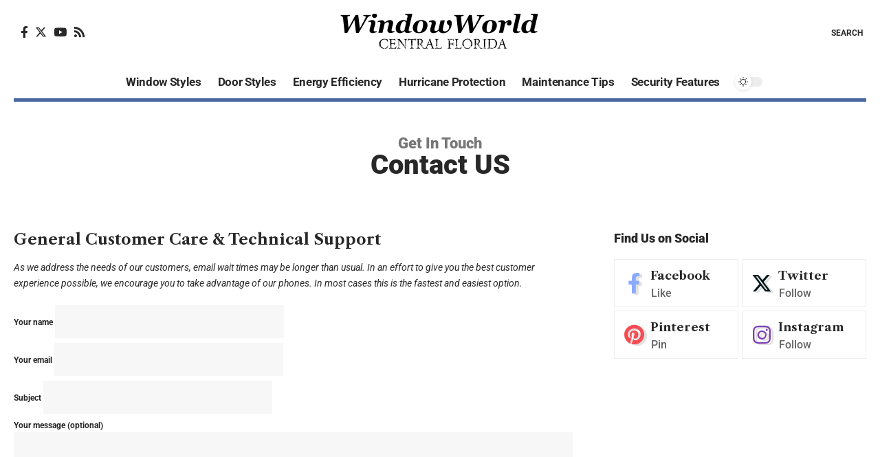

--- FILE ---
content_type: text/html; charset=UTF-8
request_url: https://windowworldcentralflorida.com/contact/
body_size: 18800
content:
<!DOCTYPE html>
<html lang="en-GB">
<head>
    <meta charset="UTF-8">
    <meta http-equiv="X-UA-Compatible" content="IE=edge">
    <meta name="viewport" content="width=device-width, initial-scale=1">
    <link rel="profile" href="https://gmpg.org/xfn/11">
	<title>Contact &#8211; windowworldcentralflorida</title>
<meta name='robots' content='max-image-preview:large' />
<link rel="preconnect" href="https://fonts.gstatic.com" crossorigin><link rel="preload" as="style" onload="this.onload=null;this.rel='stylesheet'" id="rb-preload-gfonts" href="https://fonts.googleapis.com/css?family=Roboto%3A400%2C500%2C700%2C900%2C100italic%2C300italic%2C400italic%2C500italic%2C700italic%2C900italic%7CLibre+Caslon+Text%3A700%2C400italic%2C400%7COxygen%3A400%2C700%7CEncode+Sans+Condensed%3A400%2C500%2C600%2C700%2C800&amp;display=swap" crossorigin><noscript><link rel="stylesheet" href="https://fonts.googleapis.com/css?family=Roboto%3A400%2C500%2C700%2C900%2C100italic%2C300italic%2C400italic%2C500italic%2C700italic%2C900italic%7CLibre+Caslon+Text%3A700%2C400italic%2C400%7COxygen%3A400%2C700%7CEncode+Sans+Condensed%3A400%2C500%2C600%2C700%2C800&amp;display=swap"></noscript><link rel="alternate" type="application/rss+xml" title="windowworldcentralflorida &raquo; Feed" href="https://windowworldcentralflorida.com/feed/" />
<link rel="alternate" type="application/rss+xml" title="windowworldcentralflorida &raquo; Comments Feed" href="https://windowworldcentralflorida.com/comments/feed/" />
<script type="application/ld+json">{"@context":"https://schema.org","@type":"Organization","legalName":"windowworldcentralflorida","url":"https://windowworldcentralflorida.com/","sameAs":["https://foxiz.themeruby.com/quantum/feed/"]}</script>
<script>
window._wpemojiSettings = {"baseUrl":"https:\/\/s.w.org\/images\/core\/emoji\/15.0.3\/72x72\/","ext":".png","svgUrl":"https:\/\/s.w.org\/images\/core\/emoji\/15.0.3\/svg\/","svgExt":".svg","source":{"concatemoji":"https:\/\/windowworldcentralflorida.com\/wp-includes\/js\/wp-emoji-release.min.js?ver=6.5.7"}};
/*! This file is auto-generated */
!function(i,n){var o,s,e;function c(e){try{var t={supportTests:e,timestamp:(new Date).valueOf()};sessionStorage.setItem(o,JSON.stringify(t))}catch(e){}}function p(e,t,n){e.clearRect(0,0,e.canvas.width,e.canvas.height),e.fillText(t,0,0);var t=new Uint32Array(e.getImageData(0,0,e.canvas.width,e.canvas.height).data),r=(e.clearRect(0,0,e.canvas.width,e.canvas.height),e.fillText(n,0,0),new Uint32Array(e.getImageData(0,0,e.canvas.width,e.canvas.height).data));return t.every(function(e,t){return e===r[t]})}function u(e,t,n){switch(t){case"flag":return n(e,"\ud83c\udff3\ufe0f\u200d\u26a7\ufe0f","\ud83c\udff3\ufe0f\u200b\u26a7\ufe0f")?!1:!n(e,"\ud83c\uddfa\ud83c\uddf3","\ud83c\uddfa\u200b\ud83c\uddf3")&&!n(e,"\ud83c\udff4\udb40\udc67\udb40\udc62\udb40\udc65\udb40\udc6e\udb40\udc67\udb40\udc7f","\ud83c\udff4\u200b\udb40\udc67\u200b\udb40\udc62\u200b\udb40\udc65\u200b\udb40\udc6e\u200b\udb40\udc67\u200b\udb40\udc7f");case"emoji":return!n(e,"\ud83d\udc26\u200d\u2b1b","\ud83d\udc26\u200b\u2b1b")}return!1}function f(e,t,n){var r="undefined"!=typeof WorkerGlobalScope&&self instanceof WorkerGlobalScope?new OffscreenCanvas(300,150):i.createElement("canvas"),a=r.getContext("2d",{willReadFrequently:!0}),o=(a.textBaseline="top",a.font="600 32px Arial",{});return e.forEach(function(e){o[e]=t(a,e,n)}),o}function t(e){var t=i.createElement("script");t.src=e,t.defer=!0,i.head.appendChild(t)}"undefined"!=typeof Promise&&(o="wpEmojiSettingsSupports",s=["flag","emoji"],n.supports={everything:!0,everythingExceptFlag:!0},e=new Promise(function(e){i.addEventListener("DOMContentLoaded",e,{once:!0})}),new Promise(function(t){var n=function(){try{var e=JSON.parse(sessionStorage.getItem(o));if("object"==typeof e&&"number"==typeof e.timestamp&&(new Date).valueOf()<e.timestamp+604800&&"object"==typeof e.supportTests)return e.supportTests}catch(e){}return null}();if(!n){if("undefined"!=typeof Worker&&"undefined"!=typeof OffscreenCanvas&&"undefined"!=typeof URL&&URL.createObjectURL&&"undefined"!=typeof Blob)try{var e="postMessage("+f.toString()+"("+[JSON.stringify(s),u.toString(),p.toString()].join(",")+"));",r=new Blob([e],{type:"text/javascript"}),a=new Worker(URL.createObjectURL(r),{name:"wpTestEmojiSupports"});return void(a.onmessage=function(e){c(n=e.data),a.terminate(),t(n)})}catch(e){}c(n=f(s,u,p))}t(n)}).then(function(e){for(var t in e)n.supports[t]=e[t],n.supports.everything=n.supports.everything&&n.supports[t],"flag"!==t&&(n.supports.everythingExceptFlag=n.supports.everythingExceptFlag&&n.supports[t]);n.supports.everythingExceptFlag=n.supports.everythingExceptFlag&&!n.supports.flag,n.DOMReady=!1,n.readyCallback=function(){n.DOMReady=!0}}).then(function(){return e}).then(function(){var e;n.supports.everything||(n.readyCallback(),(e=n.source||{}).concatemoji?t(e.concatemoji):e.wpemoji&&e.twemoji&&(t(e.twemoji),t(e.wpemoji)))}))}((window,document),window._wpemojiSettings);
</script>
<style id='wp-emoji-styles-inline-css'>

	img.wp-smiley, img.emoji {
		display: inline !important;
		border: none !important;
		box-shadow: none !important;
		height: 1em !important;
		width: 1em !important;
		margin: 0 0.07em !important;
		vertical-align: -0.1em !important;
		background: none !important;
		padding: 0 !important;
	}
</style>
<style id='classic-theme-styles-inline-css'>
/*! This file is auto-generated */
.wp-block-button__link{color:#fff;background-color:#32373c;border-radius:9999px;box-shadow:none;text-decoration:none;padding:calc(.667em + 2px) calc(1.333em + 2px);font-size:1.125em}.wp-block-file__button{background:#32373c;color:#fff;text-decoration:none}
</style>
<style id='global-styles-inline-css'>
body{--wp--preset--color--black: #000000;--wp--preset--color--cyan-bluish-gray: #abb8c3;--wp--preset--color--white: #ffffff;--wp--preset--color--pale-pink: #f78da7;--wp--preset--color--vivid-red: #cf2e2e;--wp--preset--color--luminous-vivid-orange: #ff6900;--wp--preset--color--luminous-vivid-amber: #fcb900;--wp--preset--color--light-green-cyan: #7bdcb5;--wp--preset--color--vivid-green-cyan: #00d084;--wp--preset--color--pale-cyan-blue: #8ed1fc;--wp--preset--color--vivid-cyan-blue: #0693e3;--wp--preset--color--vivid-purple: #9b51e0;--wp--preset--gradient--vivid-cyan-blue-to-vivid-purple: linear-gradient(135deg,rgba(6,147,227,1) 0%,rgb(155,81,224) 100%);--wp--preset--gradient--light-green-cyan-to-vivid-green-cyan: linear-gradient(135deg,rgb(122,220,180) 0%,rgb(0,208,130) 100%);--wp--preset--gradient--luminous-vivid-amber-to-luminous-vivid-orange: linear-gradient(135deg,rgba(252,185,0,1) 0%,rgba(255,105,0,1) 100%);--wp--preset--gradient--luminous-vivid-orange-to-vivid-red: linear-gradient(135deg,rgba(255,105,0,1) 0%,rgb(207,46,46) 100%);--wp--preset--gradient--very-light-gray-to-cyan-bluish-gray: linear-gradient(135deg,rgb(238,238,238) 0%,rgb(169,184,195) 100%);--wp--preset--gradient--cool-to-warm-spectrum: linear-gradient(135deg,rgb(74,234,220) 0%,rgb(151,120,209) 20%,rgb(207,42,186) 40%,rgb(238,44,130) 60%,rgb(251,105,98) 80%,rgb(254,248,76) 100%);--wp--preset--gradient--blush-light-purple: linear-gradient(135deg,rgb(255,206,236) 0%,rgb(152,150,240) 100%);--wp--preset--gradient--blush-bordeaux: linear-gradient(135deg,rgb(254,205,165) 0%,rgb(254,45,45) 50%,rgb(107,0,62) 100%);--wp--preset--gradient--luminous-dusk: linear-gradient(135deg,rgb(255,203,112) 0%,rgb(199,81,192) 50%,rgb(65,88,208) 100%);--wp--preset--gradient--pale-ocean: linear-gradient(135deg,rgb(255,245,203) 0%,rgb(182,227,212) 50%,rgb(51,167,181) 100%);--wp--preset--gradient--electric-grass: linear-gradient(135deg,rgb(202,248,128) 0%,rgb(113,206,126) 100%);--wp--preset--gradient--midnight: linear-gradient(135deg,rgb(2,3,129) 0%,rgb(40,116,252) 100%);--wp--preset--font-size--small: 13px;--wp--preset--font-size--medium: 20px;--wp--preset--font-size--large: 36px;--wp--preset--font-size--x-large: 42px;--wp--preset--spacing--20: 0.44rem;--wp--preset--spacing--30: 0.67rem;--wp--preset--spacing--40: 1rem;--wp--preset--spacing--50: 1.5rem;--wp--preset--spacing--60: 2.25rem;--wp--preset--spacing--70: 3.38rem;--wp--preset--spacing--80: 5.06rem;--wp--preset--shadow--natural: 6px 6px 9px rgba(0, 0, 0, 0.2);--wp--preset--shadow--deep: 12px 12px 50px rgba(0, 0, 0, 0.4);--wp--preset--shadow--sharp: 6px 6px 0px rgba(0, 0, 0, 0.2);--wp--preset--shadow--outlined: 6px 6px 0px -3px rgba(255, 255, 255, 1), 6px 6px rgba(0, 0, 0, 1);--wp--preset--shadow--crisp: 6px 6px 0px rgba(0, 0, 0, 1);}:where(.is-layout-flex){gap: 0.5em;}:where(.is-layout-grid){gap: 0.5em;}body .is-layout-flex{display: flex;}body .is-layout-flex{flex-wrap: wrap;align-items: center;}body .is-layout-flex > *{margin: 0;}body .is-layout-grid{display: grid;}body .is-layout-grid > *{margin: 0;}:where(.wp-block-columns.is-layout-flex){gap: 2em;}:where(.wp-block-columns.is-layout-grid){gap: 2em;}:where(.wp-block-post-template.is-layout-flex){gap: 1.25em;}:where(.wp-block-post-template.is-layout-grid){gap: 1.25em;}.has-black-color{color: var(--wp--preset--color--black) !important;}.has-cyan-bluish-gray-color{color: var(--wp--preset--color--cyan-bluish-gray) !important;}.has-white-color{color: var(--wp--preset--color--white) !important;}.has-pale-pink-color{color: var(--wp--preset--color--pale-pink) !important;}.has-vivid-red-color{color: var(--wp--preset--color--vivid-red) !important;}.has-luminous-vivid-orange-color{color: var(--wp--preset--color--luminous-vivid-orange) !important;}.has-luminous-vivid-amber-color{color: var(--wp--preset--color--luminous-vivid-amber) !important;}.has-light-green-cyan-color{color: var(--wp--preset--color--light-green-cyan) !important;}.has-vivid-green-cyan-color{color: var(--wp--preset--color--vivid-green-cyan) !important;}.has-pale-cyan-blue-color{color: var(--wp--preset--color--pale-cyan-blue) !important;}.has-vivid-cyan-blue-color{color: var(--wp--preset--color--vivid-cyan-blue) !important;}.has-vivid-purple-color{color: var(--wp--preset--color--vivid-purple) !important;}.has-black-background-color{background-color: var(--wp--preset--color--black) !important;}.has-cyan-bluish-gray-background-color{background-color: var(--wp--preset--color--cyan-bluish-gray) !important;}.has-white-background-color{background-color: var(--wp--preset--color--white) !important;}.has-pale-pink-background-color{background-color: var(--wp--preset--color--pale-pink) !important;}.has-vivid-red-background-color{background-color: var(--wp--preset--color--vivid-red) !important;}.has-luminous-vivid-orange-background-color{background-color: var(--wp--preset--color--luminous-vivid-orange) !important;}.has-luminous-vivid-amber-background-color{background-color: var(--wp--preset--color--luminous-vivid-amber) !important;}.has-light-green-cyan-background-color{background-color: var(--wp--preset--color--light-green-cyan) !important;}.has-vivid-green-cyan-background-color{background-color: var(--wp--preset--color--vivid-green-cyan) !important;}.has-pale-cyan-blue-background-color{background-color: var(--wp--preset--color--pale-cyan-blue) !important;}.has-vivid-cyan-blue-background-color{background-color: var(--wp--preset--color--vivid-cyan-blue) !important;}.has-vivid-purple-background-color{background-color: var(--wp--preset--color--vivid-purple) !important;}.has-black-border-color{border-color: var(--wp--preset--color--black) !important;}.has-cyan-bluish-gray-border-color{border-color: var(--wp--preset--color--cyan-bluish-gray) !important;}.has-white-border-color{border-color: var(--wp--preset--color--white) !important;}.has-pale-pink-border-color{border-color: var(--wp--preset--color--pale-pink) !important;}.has-vivid-red-border-color{border-color: var(--wp--preset--color--vivid-red) !important;}.has-luminous-vivid-orange-border-color{border-color: var(--wp--preset--color--luminous-vivid-orange) !important;}.has-luminous-vivid-amber-border-color{border-color: var(--wp--preset--color--luminous-vivid-amber) !important;}.has-light-green-cyan-border-color{border-color: var(--wp--preset--color--light-green-cyan) !important;}.has-vivid-green-cyan-border-color{border-color: var(--wp--preset--color--vivid-green-cyan) !important;}.has-pale-cyan-blue-border-color{border-color: var(--wp--preset--color--pale-cyan-blue) !important;}.has-vivid-cyan-blue-border-color{border-color: var(--wp--preset--color--vivid-cyan-blue) !important;}.has-vivid-purple-border-color{border-color: var(--wp--preset--color--vivid-purple) !important;}.has-vivid-cyan-blue-to-vivid-purple-gradient-background{background: var(--wp--preset--gradient--vivid-cyan-blue-to-vivid-purple) !important;}.has-light-green-cyan-to-vivid-green-cyan-gradient-background{background: var(--wp--preset--gradient--light-green-cyan-to-vivid-green-cyan) !important;}.has-luminous-vivid-amber-to-luminous-vivid-orange-gradient-background{background: var(--wp--preset--gradient--luminous-vivid-amber-to-luminous-vivid-orange) !important;}.has-luminous-vivid-orange-to-vivid-red-gradient-background{background: var(--wp--preset--gradient--luminous-vivid-orange-to-vivid-red) !important;}.has-very-light-gray-to-cyan-bluish-gray-gradient-background{background: var(--wp--preset--gradient--very-light-gray-to-cyan-bluish-gray) !important;}.has-cool-to-warm-spectrum-gradient-background{background: var(--wp--preset--gradient--cool-to-warm-spectrum) !important;}.has-blush-light-purple-gradient-background{background: var(--wp--preset--gradient--blush-light-purple) !important;}.has-blush-bordeaux-gradient-background{background: var(--wp--preset--gradient--blush-bordeaux) !important;}.has-luminous-dusk-gradient-background{background: var(--wp--preset--gradient--luminous-dusk) !important;}.has-pale-ocean-gradient-background{background: var(--wp--preset--gradient--pale-ocean) !important;}.has-electric-grass-gradient-background{background: var(--wp--preset--gradient--electric-grass) !important;}.has-midnight-gradient-background{background: var(--wp--preset--gradient--midnight) !important;}.has-small-font-size{font-size: var(--wp--preset--font-size--small) !important;}.has-medium-font-size{font-size: var(--wp--preset--font-size--medium) !important;}.has-large-font-size{font-size: var(--wp--preset--font-size--large) !important;}.has-x-large-font-size{font-size: var(--wp--preset--font-size--x-large) !important;}
.wp-block-navigation a:where(:not(.wp-element-button)){color: inherit;}
:where(.wp-block-post-template.is-layout-flex){gap: 1.25em;}:where(.wp-block-post-template.is-layout-grid){gap: 1.25em;}
:where(.wp-block-columns.is-layout-flex){gap: 2em;}:where(.wp-block-columns.is-layout-grid){gap: 2em;}
.wp-block-pullquote{font-size: 1.5em;line-height: 1.6;}
</style>
<link rel='stylesheet' id='contact-form-7-css' href='https://windowworldcentralflorida.com/wp-content/plugins/contact-form-7/includes/css/styles.css?ver=5.9.8' media='all' />
<link rel='stylesheet' id='foxiz-elements-css' href='https://windowworldcentralflorida.com/wp-content/plugins/foxiz-core/lib/foxiz-elements/public/style.css?ver=2.0' media='all' />
<link rel='stylesheet' id='elementor-frontend-css' href='https://windowworldcentralflorida.com/wp-content/plugins/elementor/assets/css/frontend.min.css?ver=3.29.2' media='all' />
<link rel='stylesheet' id='elementor-post-7-css' href='https://windowworldcentralflorida.com/wp-content/uploads/elementor/css/post-7.css?ver=1734673213' media='all' />
<link rel='stylesheet' id='swiper-css' href='https://windowworldcentralflorida.com/wp-content/plugins/elementor/assets/lib/swiper/v8/css/swiper.min.css?ver=8.4.5' media='all' />
<link rel='stylesheet' id='e-swiper-css' href='https://windowworldcentralflorida.com/wp-content/plugins/elementor/assets/css/conditionals/e-swiper.min.css?ver=3.29.2' media='all' />
<link rel='stylesheet' id='elementor-post-1481-css' href='https://windowworldcentralflorida.com/wp-content/uploads/elementor/css/post-1481.css?ver=1734781330' media='all' />
<link rel='stylesheet' id='elementor-post-2814-css' href='https://windowworldcentralflorida.com/wp-content/uploads/elementor/css/post-2814.css?ver=1734673215' media='all' />
<link rel='stylesheet' id='elementor-post-2838-css' href='https://windowworldcentralflorida.com/wp-content/uploads/elementor/css/post-2838.css?ver=1734673215' media='all' />

<link rel='stylesheet' id='foxiz-main-css' href='https://windowworldcentralflorida.com/wp-content/themes/foxiz/assets/css/main.css?ver=2.1.4' media='all' />
<link rel='stylesheet' id='foxiz-print-css' href='https://windowworldcentralflorida.com/wp-content/themes/foxiz/assets/css/print.css?ver=2.1.4' media='all' />
<link rel='stylesheet' id='foxiz-style-css' href='https://windowworldcentralflorida.com/wp-content/themes/foxiz/style.css?ver=2.1.4' media='all' />
<style id='foxiz-style-inline-css'>
:root {--body-family:Roboto;--body-fweight:400;--body-fsize:17px;--h1-family:Libre Caslon Text;--h1-fweight:700;--h2-family:Libre Caslon Text;--h2-fweight:700;--h3-family:Libre Caslon Text;--h3-fweight:700;--h4-family:Libre Caslon Text;--h4-fweight:700;--h5-family:Libre Caslon Text;--h5-fweight:700;--h6-family:Libre Caslon Text;--h6-fweight:700;--cat-family:Roboto;--cat-fweight:900;--cat-transform:inherit;--cat-fsize:16px;--cat-fspace:-.3px;--meta-family:Roboto;--meta-fweight:500;--meta-fcolor:#666666;--meta-fsize:12px;--meta-b-family:Roboto;--meta-b-fweight:900;--input-family:Roboto;--input-fweight:400;--btn-family:Roboto;--btn-fweight:700;--menu-family:Roboto;--menu-fweight:700;--submenu-family:Roboto;--submenu-fweight:700;--dwidgets-family:Roboto;--dwidgets-fweight:700;--dwidgets-fsize:15px;--headline-family:Libre Caslon Text;--headline-fweight:700;--tagline-family:Roboto;--tagline-fweight:700;--tagline-fsize:22px;--heading-family:Roboto;--heading-fweight:900;--subheading-family:Libre Caslon Text;--subheading-fweight:400;--quote-family:Libre Caslon Text;--quote-fweight:400;--quote-fstyle:italic;--excerpt-family:Roboto;--excerpt-fweight:400;--excerpt-fsize : 16px;--tagline-s-fsize : 22px;}@media (max-width: 1024px) {body {--cat-fsize : 14px;--excerpt-fsize : 14px;--dwidgets-fsize : 14px;--tagline-fsize : 18px;--tagline-s-fsize : 18px;}}@media (max-width: 767px) {body {--cat-fsize : 13px;--excerpt-fsize : 14px;--dwidgets-fsize : 14px;--tagline-fsize : 16px;--tagline-s-fsize : 16px;}}:root {--g-color :#4969a0;--g-color-90 :#4969a0e6;}[data-theme="dark"], .light-scheme {--solid-white :#000000;--meta-fcolor :#ffffff;--meta-b-fcolor :#ffffff;}[data-theme="dark"].is-hd-4 {--nav-bg: #191c20;--nav-bg-from: #191c20;--nav-bg-to: #191c20;}[data-theme="dark"].is-hd-5, [data-theme="dark"].is-hd-5:not(.sticky-on) {--nav-bg: #191c20;--nav-bg-from: #191c20;--nav-bg-to: #191c20;}:root {--mbnav-bg: #ffffff;--mbnav-bg-from: #ffffff;--mbnav-bg-to: #ffffff;--submbnav-bg: #000000;--submbnav-bg-from: #000000;--submbnav-bg-to: #4969a0;--submbnav-color :#ffffff;--submbnav-color-10 :#ffffff1a;}[data-theme="dark"] {--mbnav-bg: #000000;--mbnav-bg-from: #000000;--mbnav-bg-to: #4969a0;}:root {--max-width-wo-sb : 860px;--round-3 :0px;--round-5 :0px;--round-7 :0px;--hyperlink-line-color :var(--g-color);--mbnav-height :42px;}.breadcrumb-inner, .woocommerce-breadcrumb { font-family:Roboto;font-weight:500;}.p-readmore { font-family:Roboto;font-weight:700;}.mobile-menu > li > a  { font-family:Roboto;font-weight:700;}.mobile-menu .sub-menu a { font-family:Roboto;font-weight:700;}.mobile-qview a { font-family:Roboto;font-weight:700;}.search-header:before { background-repeat : no-repeat;background-size : cover;background-image : url(https://foxiz.themeruby.com/quantum/wp-content/uploads/sites/3/2022/12/bgs.png);background-attachment : scroll;background-position : center center;}[data-theme="dark"] .search-header:before { background-repeat : no-repeat;background-size : cover;background-attachment : scroll;background-position : center center;}.footer-has-bg { background-color : #0000000a;}[data-theme="dark"] .footer-has-bg { background-color : #16181c;}#amp-mobile-version-switcher { display: none; }.search-icon-svg { -webkit-mask-image: url(https://foxiz.themeruby.com/quantum/wp-content/uploads/sites/3/2022/12/search.svg);mask-image: url(https://foxiz.themeruby.com/quantum/wp-content/uploads/sites/3/2022/12/search.svg); }.mobile-menu .sub-menu > * {flex: 0 0 100%}
</style>
<link rel='stylesheet' id='elementor-gf-local-roboto-css' href='https://windowworldcentralflorida.com/wp-content/uploads/elementor/google-fonts/css/roboto.css?ver=1742232969' media='all' />
<link rel='stylesheet' id='elementor-gf-local-robotoslab-css' href='https://windowworldcentralflorida.com/wp-content/uploads/elementor/google-fonts/css/robotoslab.css?ver=1742232985' media='all' />
<script src="https://windowworldcentralflorida.com/wp-includes/js/jquery/jquery.min.js?ver=3.7.1" id="jquery-core-js"></script>
<script src="https://windowworldcentralflorida.com/wp-includes/js/jquery/jquery-migrate.min.js?ver=3.4.1" id="jquery-migrate-js"></script>
<script src="https://windowworldcentralflorida.com/wp-content/themes/foxiz/assets/js/highlight-share.js?ver=1" id="highlight-share-js"></script>
<link rel="preload" href="https://windowworldcentralflorida.com/wp-content/themes/foxiz/assets/fonts/icons.woff2" as="font" type="font/woff2" crossorigin="anonymous"> <link rel="https://api.w.org/" href="https://windowworldcentralflorida.com/wp-json/" /><link rel="alternate" type="application/json" href="https://windowworldcentralflorida.com/wp-json/wp/v2/pages/1481" /><link rel="EditURI" type="application/rsd+xml" title="RSD" href="https://windowworldcentralflorida.com/xmlrpc.php?rsd" />
<meta name="generator" content="WordPress 6.5.7" />
<link rel='shortlink' href='https://windowworldcentralflorida.com/?p=1481' />
<link rel="alternate" type="application/json+oembed" href="https://windowworldcentralflorida.com/wp-json/oembed/1.0/embed?url=https%3A%2F%2Fwindowworldcentralflorida.com%2Fcontact%2F" />
<link rel="alternate" type="text/xml+oembed" href="https://windowworldcentralflorida.com/wp-json/oembed/1.0/embed?url=https%3A%2F%2Fwindowworldcentralflorida.com%2Fcontact%2F&#038;format=xml" />
<link rel='dns-prefetch' href='https://i0.wp.com/'><link rel='preconnect' href='https://i0.wp.com/' crossorigin><link rel='dns-prefetch' href='https://i1.wp.com/'><link rel='preconnect' href='https://i1.wp.com/' crossorigin><link rel='dns-prefetch' href='https://i2.wp.com/'><link rel='preconnect' href='https://i2.wp.com/' crossorigin><link rel='dns-prefetch' href='https://i3.wp.com/'><link rel='preconnect' href='https://i3.wp.com/' crossorigin><!-- HubSpot WordPress Plugin v11.3.37: embed JS disabled as a portalId has not yet been configured --><meta name="generator" content="Elementor 3.29.2; features: e_font_icon_svg, additional_custom_breakpoints, e_local_google_fonts; settings: css_print_method-external, google_font-enabled, font_display-swap">
<script type="application/ld+json">{"@context":"https://schema.org","@type":"WebSite","@id":"https://windowworldcentralflorida.com/#website","url":"https://windowworldcentralflorida.com/","name":"windowworldcentralflorida","potentialAction":{"@type":"SearchAction","target":"https://windowworldcentralflorida.com/?s={search_term_string}","query-input":"required name=search_term_string"}}</script>
			<style>
				.e-con.e-parent:nth-of-type(n+4):not(.e-lazyloaded):not(.e-no-lazyload),
				.e-con.e-parent:nth-of-type(n+4):not(.e-lazyloaded):not(.e-no-lazyload) * {
					background-image: none !important;
				}
				@media screen and (max-height: 1024px) {
					.e-con.e-parent:nth-of-type(n+3):not(.e-lazyloaded):not(.e-no-lazyload),
					.e-con.e-parent:nth-of-type(n+3):not(.e-lazyloaded):not(.e-no-lazyload) * {
						background-image: none !important;
					}
				}
				@media screen and (max-height: 640px) {
					.e-con.e-parent:nth-of-type(n+2):not(.e-lazyloaded):not(.e-no-lazyload),
					.e-con.e-parent:nth-of-type(n+2):not(.e-lazyloaded):not(.e-no-lazyload) * {
						background-image: none !important;
					}
				}
			</style>
						<meta property="og:title" content="Contact"/>
			<meta property="og:url" content="https://windowworldcentralflorida.com/contact/"/>
			<meta property="og:site_name" content="windowworldcentralflorida"/>
			<script type="application/ld+json">{"@context":"http://schema.org","@type":"BreadcrumbList","itemListElement":[{"@type":"ListItem","position":2,"item":{"@id":"https://windowworldcentralflorida.com/contact/","name":"Contact"}},{"@type":"ListItem","position":1,"item":{"@id":"https://windowworldcentralflorida.com","name":"windowworldcentralflorida"}}]}</script>
<link rel="icon" href="https://windowworldcentralflorida.com/wp-content/uploads/2022/12/cropped-WindowsWorldFlorida-1-32x32.png" sizes="32x32" />
<link rel="icon" href="https://windowworldcentralflorida.com/wp-content/uploads/2022/12/cropped-WindowsWorldFlorida-1-192x192.png" sizes="192x192" />
<link rel="apple-touch-icon" href="https://windowworldcentralflorida.com/wp-content/uploads/2022/12/cropped-WindowsWorldFlorida-1-180x180.png" />
<meta name="msapplication-TileImage" content="https://windowworldcentralflorida.com/wp-content/uploads/2022/12/cropped-WindowsWorldFlorida-1-270x270.png" />
</head>
<body class="page-template-default page page-id-1481 wp-embed-responsive personalized-all elementor-default elementor-kit-7 elementor-page elementor-page-1481 menu-ani-3 hover-ani-3 btn-ani-1 is-rm-1 is-hd-rb_template is-backtop none-m-backtop" data-theme="default">
<div class="site-outer">
	<div id="site-header" class="header-wrap rb-section header-template">
			            <div class="navbar-outer navbar-template-outer">
                <div id="header-template-holder"><div class="header-template-inner">		<div data-elementor-type="wp-post" data-elementor-id="2814" class="elementor elementor-2814">
						<section class="elementor-section elementor-top-section elementor-element elementor-element-73a281e elementor-section-content-middle elementor-section-boxed elementor-section-height-default elementor-section-height-default" data-id="73a281e" data-element_type="section">
						<div class="elementor-container elementor-column-gap-custom">
					<div class="elementor-column elementor-col-33 elementor-top-column elementor-element elementor-element-8e63926" data-id="8e63926" data-element_type="column">
			<div class="elementor-widget-wrap elementor-element-populated">
						<div class="elementor-element elementor-element-13753a0 elementor-widget elementor-widget-foxiz-social-list" data-id="13753a0" data-element_type="widget" data-widget_type="foxiz-social-list.default">
				<div class="elementor-widget-container">
							<div class="header-social-list wnav-holder"><a class="social-link-facebook" aria-label="Facebook" data-title="Facebook" href="#" target="_blank" rel="noopener"><i class="rbi rbi-facebook" aria-hidden="true"></i></a><a class="social-link-twitter" aria-label="Twitter" data-title="Twitter" href="#" target="_blank" rel="noopener"><i class="rbi rbi-twitter" aria-hidden="true"></i></a><a class="social-link-youtube" aria-label="YouTube" data-title="YouTube" href="#" target="_blank" rel="noopener"><i class="rbi rbi-youtube" aria-hidden="true"></i></a><a class="social-link-rss" aria-label="Rss" data-title="Rss" href="https://foxiz.themeruby.com/quantum/feed/" target="_blank" rel="noopener"><i class="rbi rbi-rss" aria-hidden="true"></i></a></div>
					</div>
				</div>
					</div>
		</div>
				<div class="elementor-column elementor-col-33 elementor-top-column elementor-element elementor-element-0c95c8e" data-id="0c95c8e" data-element_type="column">
			<div class="elementor-widget-wrap elementor-element-populated">
						<div class="elementor-element elementor-element-b054d0a elementor-widget elementor-widget-foxiz-logo" data-id="b054d0a" data-element_type="widget" data-widget_type="foxiz-logo.default">
				<div class="elementor-widget-container">
							<div class="the-logo">
			<a href="https://windowworldcentralflorida.com/">
									<img fetchpriority="high" loading="eager" decoding="async" data-mode="default" width="580" height="110" src="https://windowworldcentralflorida.com/wp-content/uploads/2022/12/WindowsWorldFlorida.png" alt="windowworldcentralflorida"/>
					<img loading="eager" decoding="async" data-mode="dark" width="580" height="110" src="https://windowworldcentralflorida.com/wp-content/uploads/2022/12/WindowsWorldFlorida-1.png" alt=""/>
							</a>
					</div>
						</div>
				</div>
					</div>
		</div>
				<div class="elementor-column elementor-col-33 elementor-top-column elementor-element elementor-element-b701cbb" data-id="b701cbb" data-element_type="column">
			<div class="elementor-widget-wrap elementor-element-populated">
						<div class="elementor-element elementor-element-74a8a98 elementor-widget__width-auto elementor-widget elementor-widget-foxiz-search-icon" data-id="74a8a98" data-element_type="widget" data-widget_type="foxiz-search-icon.default">
				<div class="elementor-widget-container">
							<div class="wnav-holder w-header-search header-dropdown-outer">
			<a href="#" data-title="Search" class="icon-holder header-element search-btn search-trigger has-label" aria-label="search">
				<span class="search-icon-svg"></span>									<span class="header-search-label meta-text">Search</span>
							</a>
							<div class="header-dropdown">
					<div class="header-search-form is-icon-layout">
								<form method="get" action="https://windowworldcentralflorida.com/" class="rb-search-form live-search-form"  data-search="post" data-limit="0" data-follow="0">
			<div class="search-form-inner">
									<span class="search-icon"><span class="search-icon-svg"></span></span>
								<span class="search-text"><input type="text" class="field" placeholder="Search Headlines, News..." value="" name="s"/></span>
				<span class="rb-search-submit"><input type="submit" value="Search"/><i class="rbi rbi-cright" aria-hidden="true"></i></span>
									<span class="live-search-animation rb-loader"></span>
							</div>
			<div class="live-search-response"></div>		</form>
						</div>
				</div>
					</div>
						</div>
				</div>
					</div>
		</div>
					</div>
		</section>
				<section class="elementor-section elementor-top-section elementor-element elementor-element-d9b69d7 e-section-sticky is-smart-sticky elementor-section-boxed elementor-section-height-default elementor-section-height-default" data-id="d9b69d7" data-element_type="section" data-settings="{&quot;background_background&quot;:&quot;classic&quot;,&quot;header_sticky&quot;:&quot;section-sticky&quot;}">
						<div class="elementor-container elementor-column-gap-no">
					<div class="elementor-column elementor-col-100 elementor-top-column elementor-element elementor-element-69ae02b" data-id="69ae02b" data-element_type="column">
			<div class="elementor-widget-wrap elementor-element-populated">
						<div class="elementor-element elementor-element-52c13a3 elementor-widget__width-auto is-divider-none elementor-widget elementor-widget-foxiz-navigation" data-id="52c13a3" data-element_type="widget" data-widget_type="foxiz-navigation.default">
				<div class="elementor-widget-container">
							<nav id="site-navigation" class="main-menu-wrap template-menu" aria-label="main menu">
			<ul id="menu-main" class="main-menu rb-menu large-menu" itemscope itemtype="https://www.schema.org/SiteNavigationElement"><li id="menu-item-3035" class="menu-item menu-item-type-taxonomy menu-item-object-category menu-item-3035"><a href="https://windowworldcentralflorida.com/category/window-styles/"><span>Window Styles</span></a></li>
<li id="menu-item-3030" class="menu-item menu-item-type-taxonomy menu-item-object-category menu-item-3030"><a href="https://windowworldcentralflorida.com/category/door-styles/"><span>Door Styles</span></a></li>
<li id="menu-item-3031" class="menu-item menu-item-type-taxonomy menu-item-object-category menu-item-3031"><a href="https://windowworldcentralflorida.com/category/energy-efficiency/"><span>Energy Efficiency</span></a></li>
<li id="menu-item-3032" class="menu-item menu-item-type-taxonomy menu-item-object-category menu-item-3032"><a href="https://windowworldcentralflorida.com/category/hurricane-protection/"><span>Hurricane Protection</span></a></li>
<li id="menu-item-3033" class="menu-item menu-item-type-taxonomy menu-item-object-category menu-item-3033"><a href="https://windowworldcentralflorida.com/category/maintenance-tips/"><span>Maintenance Tips</span></a></li>
<li id="menu-item-3034" class="menu-item menu-item-type-taxonomy menu-item-object-category menu-item-3034"><a href="https://windowworldcentralflorida.com/category/security-features/"><span>Security Features</span></a></li>
</ul>		</nav>
						</div>
				</div>
				<div class="elementor-element elementor-element-e31f89b elementor-widget__width-auto elementor-widget elementor-widget-foxiz-dark-mode-toggle" data-id="e31f89b" data-element_type="widget" data-widget_type="foxiz-dark-mode-toggle.default">
				<div class="elementor-widget-container">
							<div class="dark-mode-toggle-wrap">
			<div class="dark-mode-toggle">
                <span class="dark-mode-slide">
                    <i class="dark-mode-slide-btn mode-icon-dark" data-title="Switch to Light"><svg class="svg-icon svg-mode-dark" aria-hidden="true" role="img" focusable="false" xmlns="http://www.w3.org/2000/svg" viewBox="0 0 512 512"><path fill="currentColor" d="M507.681,209.011c-1.297-6.991-7.324-12.111-14.433-12.262c-7.104-0.122-13.347,4.711-14.936,11.643 c-15.26,66.497-73.643,112.94-141.978,112.94c-80.321,0-145.667-65.346-145.667-145.666c0-68.335,46.443-126.718,112.942-141.976 c6.93-1.59,11.791-7.826,11.643-14.934c-0.149-7.108-5.269-13.136-12.259-14.434C287.546,1.454,271.735,0,256,0 C187.62,0,123.333,26.629,74.98,74.981C26.628,123.333,0,187.62,0,256s26.628,132.667,74.98,181.019 C123.333,485.371,187.62,512,256,512s132.667-26.629,181.02-74.981C485.372,388.667,512,324.38,512,256 C512,240.278,510.546,224.469,507.681,209.011z" /></svg></i>
                    <i class="dark-mode-slide-btn mode-icon-default" data-title="Switch to Dark"><svg class="svg-icon svg-mode-light" aria-hidden="true" role="img" focusable="false" xmlns="http://www.w3.org/2000/svg" viewBox="0 0 232.447 232.447"><path fill="currentColor" d="M116.211,194.8c-4.143,0-7.5,3.357-7.5,7.5v22.643c0,4.143,3.357,7.5,7.5,7.5s7.5-3.357,7.5-7.5V202.3 C123.711,198.157,120.354,194.8,116.211,194.8z" /><path fill="currentColor" d="M116.211,37.645c4.143,0,7.5-3.357,7.5-7.5V7.505c0-4.143-3.357-7.5-7.5-7.5s-7.5,3.357-7.5,7.5v22.641 C108.711,34.288,112.068,37.645,116.211,37.645z" /><path fill="currentColor" d="M50.054,171.78l-16.016,16.008c-2.93,2.929-2.931,7.677-0.003,10.606c1.465,1.466,3.385,2.198,5.305,2.198 c1.919,0,3.838-0.731,5.302-2.195l16.016-16.008c2.93-2.929,2.931-7.677,0.003-10.606C57.731,168.852,52.982,168.851,50.054,171.78 z" /><path fill="currentColor" d="M177.083,62.852c1.919,0,3.838-0.731,5.302-2.195L198.4,44.649c2.93-2.929,2.931-7.677,0.003-10.606 c-2.93-2.932-7.679-2.931-10.607-0.003l-16.016,16.008c-2.93,2.929-2.931,7.677-0.003,10.607 C173.243,62.12,175.163,62.852,177.083,62.852z" /><path fill="currentColor" d="M37.645,116.224c0-4.143-3.357-7.5-7.5-7.5H7.5c-4.143,0-7.5,3.357-7.5,7.5s3.357,7.5,7.5,7.5h22.645 C34.287,123.724,37.645,120.366,37.645,116.224z" /><path fill="currentColor" d="M224.947,108.724h-22.652c-4.143,0-7.5,3.357-7.5,7.5s3.357,7.5,7.5,7.5h22.652c4.143,0,7.5-3.357,7.5-7.5 S229.09,108.724,224.947,108.724z" /><path fill="currentColor" d="M50.052,60.655c1.465,1.465,3.384,2.197,5.304,2.197c1.919,0,3.839-0.732,5.303-2.196c2.93-2.929,2.93-7.678,0.001-10.606 L44.652,34.042c-2.93-2.93-7.679-2.929-10.606-0.001c-2.93,2.929-2.93,7.678-0.001,10.606L50.052,60.655z" /><path fill="currentColor" d="M182.395,171.782c-2.93-2.929-7.679-2.93-10.606-0.001c-2.93,2.929-2.93,7.678-0.001,10.607l16.007,16.008 c1.465,1.465,3.384,2.197,5.304,2.197c1.919,0,3.839-0.732,5.303-2.196c2.93-2.929,2.93-7.678,0.001-10.607L182.395,171.782z" /><path fill="currentColor" d="M116.22,48.7c-37.232,0-67.523,30.291-67.523,67.523s30.291,67.523,67.523,67.523s67.522-30.291,67.522-67.523 S153.452,48.7,116.22,48.7z M116.22,168.747c-28.962,0-52.523-23.561-52.523-52.523S87.258,63.7,116.22,63.7 c28.961,0,52.522,23.562,52.522,52.523S145.181,168.747,116.22,168.747z" /></svg></i>
                </span>
			</div>
		</div>
						</div>
				</div>
					</div>
		</div>
					</div>
		</section>
				</div>
		</div>		<div id="header-mobile" class="header-mobile">
			<div class="header-mobile-wrap">
						<div class="mbnav mbnav-center edge-padding">
			<div class="navbar-left">
						<div class="mobile-toggle-wrap">
							<a href="#" class="mobile-menu-trigger" aria-label="mobile trigger">		<span class="burger-icon"><span></span><span></span><span></span></span>
	</a>
					</div>
				</div>
			<div class="navbar-center">
						<div class="mobile-logo-wrap is-image-logo site-branding">
			<a href="https://windowworldcentralflorida.com/" title="windowworldcentralflorida">
				<img class="logo-default" data-mode="default" height="110" width="580" src="https://windowworldcentralflorida.com/wp-content/uploads/2022/12/WindowsWorldFlorida.png" alt="windowworldcentralflorida" decoding="async" loading="eager"><img class="logo-dark" data-mode="dark" height="110" width="580" src="https://windowworldcentralflorida.com/wp-content/uploads/2022/12/WindowsWorldFlorida-1.png" alt="windowworldcentralflorida" decoding="async" loading="eager">			</a>
		</div>
					</div>
			<div class="navbar-right">
						<div class="dark-mode-toggle-wrap">
			<div class="dark-mode-toggle">
                <span class="dark-mode-slide">
                    <i class="dark-mode-slide-btn mode-icon-dark" data-title="Switch to Light"><svg class="svg-icon svg-mode-dark" aria-hidden="true" role="img" focusable="false" xmlns="http://www.w3.org/2000/svg" viewBox="0 0 512 512"><path fill="currentColor" d="M507.681,209.011c-1.297-6.991-7.324-12.111-14.433-12.262c-7.104-0.122-13.347,4.711-14.936,11.643 c-15.26,66.497-73.643,112.94-141.978,112.94c-80.321,0-145.667-65.346-145.667-145.666c0-68.335,46.443-126.718,112.942-141.976 c6.93-1.59,11.791-7.826,11.643-14.934c-0.149-7.108-5.269-13.136-12.259-14.434C287.546,1.454,271.735,0,256,0 C187.62,0,123.333,26.629,74.98,74.981C26.628,123.333,0,187.62,0,256s26.628,132.667,74.98,181.019 C123.333,485.371,187.62,512,256,512s132.667-26.629,181.02-74.981C485.372,388.667,512,324.38,512,256 C512,240.278,510.546,224.469,507.681,209.011z" /></svg></i>
                    <i class="dark-mode-slide-btn mode-icon-default" data-title="Switch to Dark"><svg class="svg-icon svg-mode-light" aria-hidden="true" role="img" focusable="false" xmlns="http://www.w3.org/2000/svg" viewBox="0 0 232.447 232.447"><path fill="currentColor" d="M116.211,194.8c-4.143,0-7.5,3.357-7.5,7.5v22.643c0,4.143,3.357,7.5,7.5,7.5s7.5-3.357,7.5-7.5V202.3 C123.711,198.157,120.354,194.8,116.211,194.8z" /><path fill="currentColor" d="M116.211,37.645c4.143,0,7.5-3.357,7.5-7.5V7.505c0-4.143-3.357-7.5-7.5-7.5s-7.5,3.357-7.5,7.5v22.641 C108.711,34.288,112.068,37.645,116.211,37.645z" /><path fill="currentColor" d="M50.054,171.78l-16.016,16.008c-2.93,2.929-2.931,7.677-0.003,10.606c1.465,1.466,3.385,2.198,5.305,2.198 c1.919,0,3.838-0.731,5.302-2.195l16.016-16.008c2.93-2.929,2.931-7.677,0.003-10.606C57.731,168.852,52.982,168.851,50.054,171.78 z" /><path fill="currentColor" d="M177.083,62.852c1.919,0,3.838-0.731,5.302-2.195L198.4,44.649c2.93-2.929,2.931-7.677,0.003-10.606 c-2.93-2.932-7.679-2.931-10.607-0.003l-16.016,16.008c-2.93,2.929-2.931,7.677-0.003,10.607 C173.243,62.12,175.163,62.852,177.083,62.852z" /><path fill="currentColor" d="M37.645,116.224c0-4.143-3.357-7.5-7.5-7.5H7.5c-4.143,0-7.5,3.357-7.5,7.5s3.357,7.5,7.5,7.5h22.645 C34.287,123.724,37.645,120.366,37.645,116.224z" /><path fill="currentColor" d="M224.947,108.724h-22.652c-4.143,0-7.5,3.357-7.5,7.5s3.357,7.5,7.5,7.5h22.652c4.143,0,7.5-3.357,7.5-7.5 S229.09,108.724,224.947,108.724z" /><path fill="currentColor" d="M50.052,60.655c1.465,1.465,3.384,2.197,5.304,2.197c1.919,0,3.839-0.732,5.303-2.196c2.93-2.929,2.93-7.678,0.001-10.606 L44.652,34.042c-2.93-2.93-7.679-2.929-10.606-0.001c-2.93,2.929-2.93,7.678-0.001,10.606L50.052,60.655z" /><path fill="currentColor" d="M182.395,171.782c-2.93-2.929-7.679-2.93-10.606-0.001c-2.93,2.929-2.93,7.678-0.001,10.607l16.007,16.008 c1.465,1.465,3.384,2.197,5.304,2.197c1.919,0,3.839-0.732,5.303-2.196c2.93-2.929,2.93-7.678,0.001-10.607L182.395,171.782z" /><path fill="currentColor" d="M116.22,48.7c-37.232,0-67.523,30.291-67.523,67.523s30.291,67.523,67.523,67.523s67.522-30.291,67.522-67.523 S153.452,48.7,116.22,48.7z M116.22,168.747c-28.962,0-52.523-23.561-52.523-52.523S87.258,63.7,116.22,63.7 c28.961,0,52.522,23.562,52.522,52.523S145.181,168.747,116.22,168.747z" /></svg></i>
                </span>
			</div>
		</div>
					</div>
		</div>
	<div class="mobile-qview"><ul id="menu-main-1" class="mobile-qview-inner"><li class="menu-item menu-item-type-taxonomy menu-item-object-category menu-item-3035"><a href="https://windowworldcentralflorida.com/category/window-styles/"><span>Window Styles</span></a></li>
<li class="menu-item menu-item-type-taxonomy menu-item-object-category menu-item-3030"><a href="https://windowworldcentralflorida.com/category/door-styles/"><span>Door Styles</span></a></li>
<li class="menu-item menu-item-type-taxonomy menu-item-object-category menu-item-3031"><a href="https://windowworldcentralflorida.com/category/energy-efficiency/"><span>Energy Efficiency</span></a></li>
<li class="menu-item menu-item-type-taxonomy menu-item-object-category menu-item-3032"><a href="https://windowworldcentralflorida.com/category/hurricane-protection/"><span>Hurricane Protection</span></a></li>
<li class="menu-item menu-item-type-taxonomy menu-item-object-category menu-item-3033"><a href="https://windowworldcentralflorida.com/category/maintenance-tips/"><span>Maintenance Tips</span></a></li>
<li class="menu-item menu-item-type-taxonomy menu-item-object-category menu-item-3034"><a href="https://windowworldcentralflorida.com/category/security-features/"><span>Security Features</span></a></li>
</ul></div>			</div>
					<div class="mobile-collapse">
			<div class="collapse-holder">
				<div class="collapse-inner">
											<div class="mobile-search-form edge-padding">		<div class="header-search-form is-form-layout">
							<span class="h5">Search</span>
					<form method="get" action="https://windowworldcentralflorida.com/" class="rb-search-form"  data-search="post" data-limit="0" data-follow="0">
			<div class="search-form-inner">
									<span class="search-icon"><span class="search-icon-svg"></span></span>
								<span class="search-text"><input type="text" class="field" placeholder="Search Headlines, News..." value="" name="s"/></span>
				<span class="rb-search-submit"><input type="submit" value="Search"/><i class="rbi rbi-cright" aria-hidden="true"></i></span>
							</div>
					</form>
			</div>
		</div>
										<nav class="mobile-menu-wrap edge-padding">
						<ul id="mobile-menu" class="mobile-menu"><li class="menu-item menu-item-type-taxonomy menu-item-object-category menu-item-3035"><a href="https://windowworldcentralflorida.com/category/window-styles/"><span>Window Styles</span></a></li>
<li class="menu-item menu-item-type-taxonomy menu-item-object-category menu-item-3030"><a href="https://windowworldcentralflorida.com/category/door-styles/"><span>Door Styles</span></a></li>
<li class="menu-item menu-item-type-taxonomy menu-item-object-category menu-item-3031"><a href="https://windowworldcentralflorida.com/category/energy-efficiency/"><span>Energy Efficiency</span></a></li>
<li class="menu-item menu-item-type-taxonomy menu-item-object-category menu-item-3032"><a href="https://windowworldcentralflorida.com/category/hurricane-protection/"><span>Hurricane Protection</span></a></li>
<li class="menu-item menu-item-type-taxonomy menu-item-object-category menu-item-3033"><a href="https://windowworldcentralflorida.com/category/maintenance-tips/"><span>Maintenance Tips</span></a></li>
<li class="menu-item menu-item-type-taxonomy menu-item-object-category menu-item-3034"><a href="https://windowworldcentralflorida.com/category/security-features/"><span>Security Features</span></a></li>
</ul>					</nav>
										<div class="collapse-sections edge-padding">
													<div class="mobile-socials">
								<span class="mobile-social-title h6">Follow US</span>
								<a class="social-link-facebook" aria-label="Facebook" data-title="Facebook" href="#" target="_blank" rel="noopener"><i class="rbi rbi-facebook" aria-hidden="true"></i></a><a class="social-link-twitter" aria-label="Twitter" data-title="Twitter" href="#" target="_blank" rel="noopener"><i class="rbi rbi-twitter" aria-hidden="true"></i></a><a class="social-link-youtube" aria-label="YouTube" data-title="YouTube" href="#" target="_blank" rel="noopener"><i class="rbi rbi-youtube" aria-hidden="true"></i></a><a class="social-link-rss" aria-label="Rss" data-title="Rss" href="https://foxiz.themeruby.com/quantum/feed/" target="_blank" rel="noopener"><i class="rbi rbi-rss" aria-hidden="true"></i></a>							</div>
											</div>
											<div class="collapse-footer">
															<div class="collapse-copyright">Copyright 2024 WindowWorldCentralFlorida. All Rights Reserved</div>
													</div>
									</div>
			</div>
		</div>
			</div>
	</div>
            </div>
        </div>
		    <div class="site-wrap">		<div data-elementor-type="wp-page" data-elementor-id="1481" class="elementor elementor-1481">
						<section class="elementor-section elementor-top-section elementor-element elementor-element-caffc90 elementor-section-boxed elementor-section-height-default elementor-section-height-default" data-id="caffc90" data-element_type="section">
						<div class="elementor-container elementor-column-gap-custom">
					<div class="elementor-column elementor-col-100 elementor-top-column elementor-element elementor-element-93fc17a" data-id="93fc17a" data-element_type="column">
			<div class="elementor-widget-wrap elementor-element-populated">
						<div class="elementor-element elementor-element-c186811 elementor-widget elementor-widget-foxiz-heading" data-id="c186811" data-element_type="widget" data-widget_type="foxiz-heading.default">
				<div class="elementor-widget-container">
					<div id="uid_c186811" class="block-h heading-layout-c10"><div class="heading-inner"><h3 class="heading-title"><span>Get In Touch</span></h3></div></div>				</div>
				</div>
				<div class="elementor-element elementor-element-25c3c22 elementor-widget elementor-widget-foxiz-heading" data-id="25c3c22" data-element_type="widget" data-widget_type="foxiz-heading.default">
				<div class="elementor-widget-container">
					<div id="uid_25c3c22" class="block-h heading-layout-c10"><div class="heading-inner"><h1 class="heading-title"><span>Contact US</span></h1></div></div>				</div>
				</div>
					</div>
		</div>
					</div>
		</section>
				<section class="elementor-section elementor-top-section elementor-element elementor-element-6ba5260 elementor-section-boxed elementor-section-height-default elementor-section-height-default" data-id="6ba5260" data-element_type="section">
						<div class="elementor-container elementor-column-gap-custom">
					<div class="elementor-column elementor-col-66 elementor-top-column elementor-element elementor-element-ffe814a" data-id="ffe814a" data-element_type="column">
			<div class="elementor-widget-wrap elementor-element-populated">
						<div class="elementor-element elementor-element-5399611 elementor-widget elementor-widget-html" data-id="5399611" data-element_type="widget" data-widget_type="html.default">
				<div class="elementor-widget-container">
					<h3>General Customer Care &amp; Technical Support</h3>
<p style="margin-top: 15px;font-size: 14px;font-style: italic">As we address the needs of our customers, email wait times may be longer than usual. In an effort to give you the best customer experience possible, we encourage you to take advantage of our phones. In most cases this is the fastest and easiest option.

</p>				</div>
				</div>
				<div class="elementor-element elementor-element-3125def elementor-widget elementor-widget-shortcode" data-id="3125def" data-element_type="widget" data-widget_type="shortcode.default">
				<div class="elementor-widget-container">
							<div class="elementor-shortcode">
<div class="wpcf7 no-js" id="wpcf7-f8-p1481-o1" lang="en-GB" dir="ltr">
<div class="screen-reader-response"><p role="status" aria-live="polite" aria-atomic="true"></p> <ul></ul></div>
<form action="/contact/#wpcf7-f8-p1481-o1" method="post" class="wpcf7-form init" aria-label="Contact form" novalidate="novalidate" data-status="init">
<div style="display: none;">
<input type="hidden" name="_wpcf7" value="8" />
<input type="hidden" name="_wpcf7_version" value="5.9.8" />
<input type="hidden" name="_wpcf7_locale" value="en_GB" />
<input type="hidden" name="_wpcf7_unit_tag" value="wpcf7-f8-p1481-o1" />
<input type="hidden" name="_wpcf7_container_post" value="1481" />
<input type="hidden" name="_wpcf7_posted_data_hash" value="" />
</div>
<label> Your name
    <span class="wpcf7-form-control-wrap" data-name="your-name"><input size="40" maxlength="400" class="wpcf7-form-control wpcf7-text wpcf7-validates-as-required" autocomplete="name" aria-required="true" aria-invalid="false" value="" type="text" name="your-name" /></span> </label>

<label> Your email
    <span class="wpcf7-form-control-wrap" data-name="your-email"><input size="40" maxlength="400" class="wpcf7-form-control wpcf7-email wpcf7-validates-as-required wpcf7-text wpcf7-validates-as-email" autocomplete="email" aria-required="true" aria-invalid="false" value="" type="email" name="your-email" /></span> </label>

<label> Subject
    <span class="wpcf7-form-control-wrap" data-name="your-subject"><input size="40" maxlength="400" class="wpcf7-form-control wpcf7-text wpcf7-validates-as-required" aria-required="true" aria-invalid="false" value="" type="text" name="your-subject" /></span> </label>

<label> Your message (optional)
    <span class="wpcf7-form-control-wrap" data-name="your-message"><textarea cols="40" rows="10" maxlength="2000" class="wpcf7-form-control wpcf7-textarea" aria-invalid="false" name="your-message"></textarea></span> </label>

<input class="wpcf7-form-control wpcf7-submit has-spinner" type="submit" value="Submit" /><div class="wpcf7-response-output" aria-hidden="true"></div>
</form>
</div>
</div>
						</div>
				</div>
					</div>
		</div>
				<div class="elementor-column elementor-col-33 elementor-top-column elementor-element elementor-element-75972dc" data-id="75972dc" data-element_type="column">
			<div class="elementor-widget-wrap elementor-element-populated">
						<div class="elementor-element elementor-element-d8ea50d elementor-widget elementor-widget-foxiz-heading" data-id="d8ea50d" data-element_type="widget" data-widget_type="foxiz-heading.default">
				<div class="elementor-widget-container">
					<div id="uid_d8ea50d" class="block-h heading-layout-10"><div class="heading-inner"><h3 class="heading-title"><span>Find Us on Social</span></h3></div></div>				</div>
				</div>
				<div class="elementor-element elementor-element-dac63df elementor-widget elementor-widget-wp-widget-widget-follower" data-id="dac63df" data-element_type="widget" data-widget_type="wp-widget-widget-follower.default">
				<div class="elementor-widget-container">
					        <div class="socials-counter h6 is-style-15 is-gstyle-3 is-icon-color is-h-bg">
            <div class="social-follower effect-fadeout">

				                    <div class="follower-el fb-follower">
                        <a target="_blank" href="https://facebook.com/#" class="facebook" aria-label="Facebook" rel="noopener nofollow"></a>
                        <span class="follower-inner">
                                <span class="fnicon"><i class="rbi rbi-facebook" aria-hidden="true"></i></span>
                                                                    <span class="fnlabel">Facebook</span>
                                    <span class="text-count">Like</span>
                                                            </span>
                    </div>
				                    <div class="follower-el twitter-follower">
                        <a target="_blank" href="https://twitter.com/#" class="twitter" aria-label="Twitter" rel="noopener nofollow"></a>
                        <span class="follower-inner">
                                <span class="fnicon"><i class="rbi rbi-twitter" aria-hidden="true"></i></span>
                                                                    <span class="fnlabel">Twitter</span>
                                    <span class="text-count">Follow</span>
                                                            </span>
                    </div>
				                    <div class="follower-el pinterest-follower">
                        <a target="_blank" href="https://pinterest.com/#" class="pinterest" aria-label="Pinterest" rel="noopener nofollow"></a>
                        <span class="follower-inner">
                                <span class="fnicon"><i class="rbi rbi-pinterest" aria-hidden="true"></i></span>
                                                                    <span class="fnlabel">Pinterest</span>
                                    <span class="text-count">Pin</span>
                                                            </span>
                    </div>
				                    <div class="follower-el instagram-follower">
                        <a target="_blank" href="https://instagram.com/#" class="instagram" aria-label="Instagram" rel="noopener nofollow"></a>
                        <span class="follower-inner">
                                <span class="fnicon"><i class="rbi rbi-instagram" aria-hidden="true"></i></span>
                                                                            <span class="fnlabel">Instagram</span>
                                        <span class="text-count">Follow</span>
                                                                </span>
                    </div>
				            </div>
        </div>
						</div>
				</div>
					</div>
		</div>
					</div>
		</section>
				</div>
		</div>
		<footer class="footer-wrap rb-section footer-etemplate">
					<div data-elementor-type="wp-post" data-elementor-id="2838" class="elementor elementor-2838">
						<section class="elementor-section elementor-top-section elementor-element elementor-element-33fff8b elementor-section-boxed elementor-section-height-default elementor-section-height-default" data-id="33fff8b" data-element_type="section" data-settings="{&quot;background_background&quot;:&quot;classic&quot;}">
						<div class="elementor-container elementor-column-gap-no">
					<div class="elementor-column elementor-col-100 elementor-top-column elementor-element elementor-element-ad06d41" data-id="ad06d41" data-element_type="column">
			<div class="elementor-widget-wrap elementor-element-populated">
						<section class="elementor-section elementor-inner-section elementor-element elementor-element-7ba570a elementor-section-full_width elementor-section-height-default elementor-section-height-default" data-id="7ba570a" data-element_type="section">
						<div class="elementor-container elementor-column-gap-custom">
					<div class="elementor-column elementor-col-33 elementor-inner-column elementor-element elementor-element-a8ed1bd" data-id="a8ed1bd" data-element_type="column">
			<div class="elementor-widget-wrap elementor-element-populated">
						<div class="elementor-element elementor-element-664a20d elementor-widget elementor-widget-image" data-id="664a20d" data-element_type="widget" data-widget_type="image.default">
				<div class="elementor-widget-container">
															<img width="580" height="110" src="https://windowworldcentralflorida.com/wp-content/uploads/2022/12/WindowsWorldFlorida-1.png" class="attachment-full size-full wp-image-3013" alt="" loading="lazy" />															</div>
				</div>
				<div class="elementor-element elementor-element-dece5eb elementor-widget elementor-widget-text-editor" data-id="dece5eb" data-element_type="widget" data-widget_type="text-editor.default">
				<div class="elementor-widget-container">
									<p>Window World Central Florida offers a seamless blend of superior craftsmanship and innovative design, delivering premium windows and doors tailored to the unique needs of Florida homeowners.</p>								</div>
				</div>
					</div>
		</div>
				<div class="elementor-column elementor-col-33 elementor-inner-column elementor-element elementor-element-e316608" data-id="e316608" data-element_type="column">
			<div class="elementor-widget-wrap">
							</div>
		</div>
				<div class="elementor-column elementor-col-33 elementor-inner-column elementor-element elementor-element-d094e2b" data-id="d094e2b" data-element_type="column">
			<div class="elementor-widget-wrap elementor-element-populated">
						<div class="elementor-element elementor-element-391b803 elementor-widget elementor-widget-foxiz-sidebar-menu" data-id="391b803" data-element_type="widget" data-widget_type="foxiz-sidebar-menu.default">
				<div class="elementor-widget-container">
					<ul id="menu-footer-1" class="sidebar-menu"><li id="menu-item-3028" class="menu-item menu-item-type-post_type menu-item-object-page current-menu-item page_item page-item-1481 current_page_item menu-item-3028"><a href="https://windowworldcentralflorida.com/contact/" aria-current="page"><span>Contact</span></a></li>
<li id="menu-item-3027" class="menu-item menu-item-type-post_type menu-item-object-page menu-item-3027"><a href="https://windowworldcentralflorida.com/about-us/"><span>About Us</span></a></li>
<li id="menu-item-3026" class="menu-item menu-item-type-post_type menu-item-object-page menu-item-privacy-policy menu-item-3026"><a rel="privacy-policy" href="https://windowworldcentralflorida.com/privacy-policy/"><span>Privacy Policy</span></a></li>
<li id="menu-item-3029" class="menu-item menu-item-type-post_type menu-item-object-page menu-item-3029"><a href="https://windowworldcentralflorida.com/terms-conditions/"><span>Terms &amp; Conditions</span></a></li>
</ul>				</div>
				</div>
					</div>
		</div>
					</div>
		</section>
					</div>
		</div>
					</div>
		</section>
				</div>
		<div class="footer-inner footer-has-bg">		<div class="footer-copyright">
			<div class="rb-container edge-padding">
							<div class="copyright-inner">
				<div class="copyright">Copyright 2024 WindowWorldCentralFlorida. All Rights Reserved</div>			</div>
					</div>
		</div>
	</div></footer>
		</div>
		<script>
            (function () {
                let currentMode = null;
                const darkModeID = 'RubyDarkMode';
				                currentMode = navigator.cookieEnabled ? localStorage.getItem(darkModeID) || null : 'default';
                if (!currentMode) {
					                    currentMode = 'default';
                    localStorage.setItem(darkModeID, 'default');
					                }
                document.body.setAttribute('data-theme', currentMode === 'dark' ? 'dark' : 'default');
				            })();
		</script>
				<script>
            (function () {
				                const darkModeID = 'RubyDarkMode';
                const currentMode = navigator.cookieEnabled ? (localStorage.getItem(darkModeID) || 'default') : 'default';
                const selector = currentMode === 'dark' ? '.mode-icon-dark' : '.mode-icon-default';
                const icons = document.querySelectorAll(selector);
                if (icons.length) {
                    icons.forEach(icon => icon.classList.add('activated'));
                }
				
				                const readingSize = navigator.cookieEnabled ? sessionStorage.getItem('rubyResizerStep') || '' : '1';
                if (readingSize) {
                    const body = document.querySelector('body');
                    switch (readingSize) {
                        case '2':
                            body.classList.add('medium-entry-size');
                            break;
                        case '3':
                            body.classList.add('big-entry-size');
                            break;
                    }
                }
            })();
		</script>
				<script type="text/template" id="bookmark-toggle-template">
			<i class="rbi rbi-bookmark" aria-hidden="true" data-title="Save it"></i>
			<i class="bookmarked-icon rbi rbi-bookmark-fill" aria-hidden="true" data-title="Undo Save"></i>
		</script>
		<script type="text/template" id="bookmark-ask-login-template">
			<a class="login-toggle" data-title="Sign In to Save" href="https://windowworldcentralflorida.com/wp-login.php?redirect_to=https%3A%2F%2Fwindowworldcentralflorida.com%2Fcontact"><i class="rbi rbi-bookmark" aria-hidden="true"></i></a>
		</script>
		<script type="text/template" id="follow-ask-login-template">
			<a class="login-toggle" data-title="Sign In to Follow" href="https://windowworldcentralflorida.com/wp-login.php?redirect_to=https%3A%2F%2Fwindowworldcentralflorida.com%2Fcontact"><i class="follow-icon rbi rbi-plus" aria-hidden="true"></i></a>
		</script>
		<script type="text/template" id="follow-toggle-template">
			<i class="follow-icon rbi rbi-plus" data-title="Follow"></i>
			<i class="followed-icon rbi rbi-bookmark-fill" data-title="Unfollow"></i>
		</script>
					<aside id="bookmark-notification" class="bookmark-notification"></aside>
			<script type="text/template" id="bookmark-notification-template">
				<div class="bookmark-notification-inner {{classes}}">
					<div class="bookmark-featured">{{image}}</div>
					<div class="bookmark-inner">
						<span class="bookmark-title h5">{{title}}</span><span class="bookmark-desc">{{description}}</span>
					</div>
				</div>
			</script>
			<script type="text/template" id="follow-notification-template">
				<div class="follow-info bookmark-notification-inner {{classes}}">
					<span class="follow-desc"><span>{{description}}</span><strong>{{name}}</strong></span>
				</div>
			</script>
					<script>
				const lazyloadRunObserver = () => {
					const lazyloadBackgrounds = document.querySelectorAll( `.e-con.e-parent:not(.e-lazyloaded)` );
					const lazyloadBackgroundObserver = new IntersectionObserver( ( entries ) => {
						entries.forEach( ( entry ) => {
							if ( entry.isIntersecting ) {
								let lazyloadBackground = entry.target;
								if( lazyloadBackground ) {
									lazyloadBackground.classList.add( 'e-lazyloaded' );
								}
								lazyloadBackgroundObserver.unobserve( entry.target );
							}
						});
					}, { rootMargin: '200px 0px 200px 0px' } );
					lazyloadBackgrounds.forEach( ( lazyloadBackground ) => {
						lazyloadBackgroundObserver.observe( lazyloadBackground );
					} );
				};
				const events = [
					'DOMContentLoaded',
					'elementor/lazyload/observe',
				];
				events.forEach( ( event ) => {
					document.addEventListener( event, lazyloadRunObserver );
				} );
			</script>
					<div id="rb-user-popup-form" class="rb-user-popup-form mfp-animation mfp-hide">
			<div class="logo-popup-outer">
				<div class="logo-popup">
					<div class="login-popup-header">
													<span class="logo-popup-heading h3">Welcome Back!</span>
													<p class="logo-popup-description is-meta">Sign in to your account</p>
											</div>
							<div class="user-form"><form name="popup-form" id="popup-form" action="https://windowworldcentralflorida.com/wp-login.php" method="post"><p class="login-username">
				<label for="user_login">Username or Email Address</label>
				<input type="text" name="log" id="user_login" autocomplete="username" class="input" value="" size="20" />
			</p><p class="login-password">
				<label for="user_pass">Password</label>
				<input type="password" name="pwd" id="user_pass" autocomplete="current-password" spellcheck="false" class="input" value="" size="20" />
			</p><p class="login-remember"><label><input name="rememberme" type="checkbox" id="rememberme" value="forever" /> Remember Me</label></p><p class="login-submit">
				<input type="submit" name="wp-submit" id="wp-submit" class="button button-primary" value="Log In" />
				<input type="hidden" name="redirect_to" value="https://windowworldcentralflorida.com/contact" />
			</p></form></div>
		<div class="user-form-footer is-meta">
						<a href="https://windowworldcentralflorida.com/wp-login.php?action=lostpassword">Lost your password?</a>
		</div>
					</div>
			</div>
		</div>
	<link rel='stylesheet' id='widget-image-css' href='https://windowworldcentralflorida.com/wp-content/plugins/elementor/assets/css/widget-image.min.css?ver=3.29.2' media='all' />
<link rel='stylesheet' id='widget-text-editor-css' href='https://windowworldcentralflorida.com/wp-content/plugins/elementor/assets/css/widget-text-editor.min.css?ver=3.29.2' media='all' />
<script id="foxiz-core-js-extra">
var foxizCoreParams = {"ajaxurl":"https:\/\/windowworldcentralflorida.com\/wp-admin\/admin-ajax.php","darkModeID":"RubyDarkMode","cookieDomain":"","cookiePath":"\/"};
</script>
<script src="https://windowworldcentralflorida.com/wp-content/plugins/foxiz-core/assets/core.js?ver=2.1.4" id="foxiz-core-js"></script>
<script src="https://windowworldcentralflorida.com/wp-includes/js/dist/vendor/wp-polyfill-inert.min.js?ver=3.1.2" id="wp-polyfill-inert-js"></script>
<script src="https://windowworldcentralflorida.com/wp-includes/js/dist/vendor/regenerator-runtime.min.js?ver=0.14.0" id="regenerator-runtime-js"></script>
<script src="https://windowworldcentralflorida.com/wp-includes/js/dist/vendor/wp-polyfill.min.js?ver=3.15.0" id="wp-polyfill-js"></script>
<script src="https://windowworldcentralflorida.com/wp-includes/js/dist/hooks.min.js?ver=2810c76e705dd1a53b18" id="wp-hooks-js"></script>
<script src="https://windowworldcentralflorida.com/wp-includes/js/dist/i18n.min.js?ver=5e580eb46a90c2b997e6" id="wp-i18n-js"></script>
<script id="wp-i18n-js-after">
wp.i18n.setLocaleData( { 'text direction\u0004ltr': [ 'ltr' ] } );
</script>
<script src="https://windowworldcentralflorida.com/wp-content/plugins/contact-form-7/includes/swv/js/index.js?ver=5.9.8" id="swv-js"></script>
<script id="contact-form-7-js-extra">
var wpcf7 = {"api":{"root":"https:\/\/windowworldcentralflorida.com\/wp-json\/","namespace":"contact-form-7\/v1"}};
</script>
<script src="https://windowworldcentralflorida.com/wp-content/plugins/contact-form-7/includes/js/index.js?ver=5.9.8" id="contact-form-7-js"></script>
<script src="https://windowworldcentralflorida.com/wp-content/themes/foxiz/assets/js/jquery.waypoints.min.js?ver=3.1.1" id="jquery-waypoints-js"></script>
<script src="https://windowworldcentralflorida.com/wp-content/themes/foxiz/assets/js/rbswiper.min.js?ver=6.5.8" id="rbswiper-js"></script>
<script src="https://windowworldcentralflorida.com/wp-content/themes/foxiz/assets/js/jquery.mp.min.js?ver=1.1.0" id="jquery-magnific-popup-js"></script>
<script src="https://windowworldcentralflorida.com/wp-content/themes/foxiz/assets/js/jquery.tipsy.min.js?ver=1.0" id="rb-tipsy-js"></script>
<script src="https://windowworldcentralflorida.com/wp-content/themes/foxiz/assets/js/jquery.ui.totop.min.js?ver=v1.2" id="jquery-uitotop-js"></script>
<script src="https://windowworldcentralflorida.com/wp-content/themes/foxiz/assets/js/personalized.js?ver=2.1.4" id="foxiz-personalize-js"></script>
<script id="foxiz-global-js-extra">
var foxizParams = {"twitterName":"","sliderSpeed":"5000","sliderEffect":"slide","sliderFMode":"1"};
</script>
<script src="https://windowworldcentralflorida.com/wp-content/themes/foxiz/assets/js/global.js?ver=2.1.4" id="foxiz-global-js"></script>
<script src="https://windowworldcentralflorida.com/wp-content/plugins/elementor/assets/js/webpack.runtime.min.js?ver=3.29.2" id="elementor-webpack-runtime-js"></script>
<script src="https://windowworldcentralflorida.com/wp-content/plugins/elementor/assets/js/frontend-modules.min.js?ver=3.29.2" id="elementor-frontend-modules-js"></script>
<script src="https://windowworldcentralflorida.com/wp-includes/js/jquery/ui/core.min.js?ver=1.13.2" id="jquery-ui-core-js"></script>
<script id="elementor-frontend-js-before">
var elementorFrontendConfig = {"environmentMode":{"edit":false,"wpPreview":false,"isScriptDebug":false},"i18n":{"shareOnFacebook":"Share on Facebook","shareOnTwitter":"Share on Twitter","pinIt":"Pin it","download":"Download","downloadImage":"Download image","fullscreen":"Fullscreen","zoom":"Zoom","share":"Share","playVideo":"Play Video","previous":"Previous","next":"Next","close":"Close","a11yCarouselPrevSlideMessage":"Previous slide","a11yCarouselNextSlideMessage":"Next slide","a11yCarouselFirstSlideMessage":"This is the first slide","a11yCarouselLastSlideMessage":"This is the last slide","a11yCarouselPaginationBulletMessage":"Go to slide"},"is_rtl":false,"breakpoints":{"xs":0,"sm":480,"md":768,"lg":1025,"xl":1440,"xxl":1600},"responsive":{"breakpoints":{"mobile":{"label":"Mobile Portrait","value":767,"default_value":767,"direction":"max","is_enabled":true},"mobile_extra":{"label":"Mobile Landscape","value":880,"default_value":880,"direction":"max","is_enabled":false},"tablet":{"label":"Tablet Portrait","value":1024,"default_value":1024,"direction":"max","is_enabled":true},"tablet_extra":{"label":"Tablet Landscape","value":1200,"default_value":1200,"direction":"max","is_enabled":false},"laptop":{"label":"Laptop","value":1366,"default_value":1366,"direction":"max","is_enabled":false},"widescreen":{"label":"Widescreen","value":2400,"default_value":2400,"direction":"min","is_enabled":false}},"hasCustomBreakpoints":false},"version":"3.29.2","is_static":false,"experimentalFeatures":{"e_font_icon_svg":true,"additional_custom_breakpoints":true,"container":true,"e_local_google_fonts":true,"nested-elements":true,"editor_v2":true,"home_screen":true,"cloud-library":true,"e_opt_in_v4_page":true},"urls":{"assets":"https:\/\/windowworldcentralflorida.com\/wp-content\/plugins\/elementor\/assets\/","ajaxurl":"https:\/\/windowworldcentralflorida.com\/wp-admin\/admin-ajax.php","uploadUrl":"https:\/\/windowworldcentralflorida.com\/wp-content\/uploads"},"nonces":{"floatingButtonsClickTracking":"e4d2dce109"},"swiperClass":"swiper","settings":{"page":[],"editorPreferences":[]},"kit":{"active_breakpoints":["viewport_mobile","viewport_tablet"],"global_image_lightbox":"yes","lightbox_enable_counter":"yes","lightbox_enable_fullscreen":"yes","lightbox_enable_zoom":"yes","lightbox_enable_share":"yes","lightbox_title_src":"title","lightbox_description_src":"description"},"post":{"id":1481,"title":"Contact%20%E2%80%93%20windowworldcentralflorida","excerpt":"","featuredImage":false}};
</script>
<script src="https://windowworldcentralflorida.com/wp-content/plugins/elementor/assets/js/frontend.min.js?ver=3.29.2" id="elementor-frontend-js"></script>
<script src="https://windowworldcentralflorida.com/wp-content/plugins/elementor/assets/lib/swiper/v8/swiper.min.js?ver=8.4.5" id="swiper-js"></script>
</body>
</html>

--- FILE ---
content_type: text/css
request_url: https://windowworldcentralflorida.com/wp-content/uploads/elementor/css/post-1481.css?ver=1734781330
body_size: -46
content:
.elementor-1481 .elementor-element.elementor-element-caffc90 > .elementor-container{max-width:1280px;}.elementor-1481 .elementor-element.elementor-element-caffc90 .elementor-column-gap-custom .elementor-column > .elementor-element-populated{padding:20px;}.elementor-1481 .elementor-element.elementor-element-caffc90{margin-top:30px;margin-bottom:10px;}.elementor-1481 .elementor-element.elementor-element-c186811 > .elementor-widget-container{margin:0px 0px -20px 0px;}.elementor-1481 .elementor-element.elementor-element-c186811 .heading-title{--heading-color:#777777;}.elementor-1481 .elementor-element.elementor-element-25c3c22 > .elementor-widget-container{margin:0px 0px 25px 0px;}.elementor-1481 .elementor-element.elementor-element-6ba5260 > .elementor-container{max-width:1280px;}.elementor-1481 .elementor-element.elementor-element-6ba5260 .elementor-column-gap-custom .elementor-column > .elementor-element-populated{padding:20px;}.elementor-1481 .elementor-element.elementor-element-6ba5260{margin-top:0px;margin-bottom:20px;}.elementor-1481 .elementor-element.elementor-element-75972dc > .elementor-element-populated{margin:0px 0px 0px 20px;--e-column-margin-right:0px;--e-column-margin-left:20px;}.elementor-1481 .elementor-element.elementor-element-d8ea50d .heading-title > *{font-size:18px;}.elementor-1481 .elementor-element.elementor-element-dac63df > .elementor-widget-container{margin:0px 0px 15px 0px;}@media(max-width:1024px) and (min-width:768px){.elementor-1481 .elementor-element.elementor-element-ffe814a{width:100%;}.elementor-1481 .elementor-element.elementor-element-75972dc{width:100%;}}@media(max-width:1024px){.elementor-1481 .elementor-element.elementor-element-caffc90{margin-top:20px;margin-bottom:0px;}.elementor-1481 .elementor-element.elementor-element-25c3c22 > .elementor-widget-container{margin:0px 0px 5px 0px;}.elementor-1481 .elementor-element.elementor-element-6ba5260{margin-top:0px;margin-bottom:10px;}.elementor-1481 .elementor-element.elementor-element-75972dc > .elementor-element-populated{margin:0px 0px 0px 0px;--e-column-margin-right:0px;--e-column-margin-left:0px;}}@media(max-width:767px){.elementor-1481 .elementor-element.elementor-element-caffc90{margin-top:20px;margin-bottom:0px;}.elementor-1481 .elementor-element.elementor-element-25c3c22 > .elementor-widget-container{margin:0px 0px 5px 0px;}.elementor-1481 .elementor-element.elementor-element-6ba5260{margin-top:0px;margin-bottom:10px;}}

--- FILE ---
content_type: text/css
request_url: https://windowworldcentralflorida.com/wp-content/uploads/elementor/css/post-2838.css?ver=1734673215
body_size: 103
content:
.elementor-2838 .elementor-element.elementor-element-33fff8b:not(.elementor-motion-effects-element-type-background), .elementor-2838 .elementor-element.elementor-element-33fff8b > .elementor-motion-effects-container > .elementor-motion-effects-layer{background-color:#000919;}[data-theme="dark"] .elementor-2838 .elementor-element.elementor-element-33fff8b.elementor-section{background-color:#000919;}.elementor-2838 .elementor-element.elementor-element-33fff8b > .elementor-container{max-width:1280px;}.elementor-2838 .elementor-element.elementor-element-33fff8b{transition:background 0.3s, border 0.3s, border-radius 0.3s, box-shadow 0.3s;padding:30px 0px 30px 0px;}.elementor-2838 .elementor-element.elementor-element-33fff8b > .elementor-background-overlay{transition:background 0.3s, border-radius 0.3s, opacity 0.3s;}.elementor-2838 .elementor-element.elementor-element-7ba570a .elementor-column-gap-custom .elementor-column > .elementor-element-populated{padding:20px;}.elementor-2838 .elementor-element.elementor-element-7ba570a{border-style:solid;border-width:0px 0px 1px 0px;padding:0px 0px 10px 0px;}.elementor-2838 .elementor-element.elementor-element-a8ed1bd > .elementor-element-populated{border-style:solid;}.elementor-2838 .elementor-element.elementor-element-664a20d{text-align:left;}.elementor-2838 .elementor-element.elementor-element-664a20d img{width:60%;max-width:240px;}.elementor-2838 .elementor-element.elementor-element-dece5eb{color:#EEEEEE;font-size:15px;}[data-theme="dark"] .elementor-2838 .elementor-element.elementor-element-dece5eb{color:#ffffff;}.elementor-2838 .elementor-element.elementor-element-d094e2b > .elementor-element-populated{border-style:solid;border-color:#88888888;}.elementor-2838 .elementor-element.elementor-element-391b803{--sidebar-menu-spacing:0px;}.elementor-2838 .elementor-element.elementor-element-391b803 .sidebar-menu a > span{color:#FFFFFF;}.elementor-2838 .elementor-element.elementor-element-391b803 .sidebar-menu a:hover > span{color:#AAAAAA;}@media(max-width:1024px){.elementor-2838 .elementor-element.elementor-element-33fff8b{padding:20px 0px 20px 0px;}.elementor-2838 .elementor-element.elementor-element-a8ed1bd > .elementor-element-populated{border-width:0px 0px 1px 0px;}}@media(max-width:767px){.elementor-2838 .elementor-element.elementor-element-dece5eb{font-size:13px;}.elementor-2838 .elementor-element.elementor-element-e316608{width:50%;}.elementor-2838 .elementor-element.elementor-element-d094e2b > .elementor-element-populated{border-width:1px 0px 0px 0px;}}@media(max-width:1024px) and (min-width:768px){.elementor-2838 .elementor-element.elementor-element-a8ed1bd{width:100%;}.elementor-2838 .elementor-element.elementor-element-e316608{width:33.33%;}.elementor-2838 .elementor-element.elementor-element-d094e2b{width:33.33%;}}